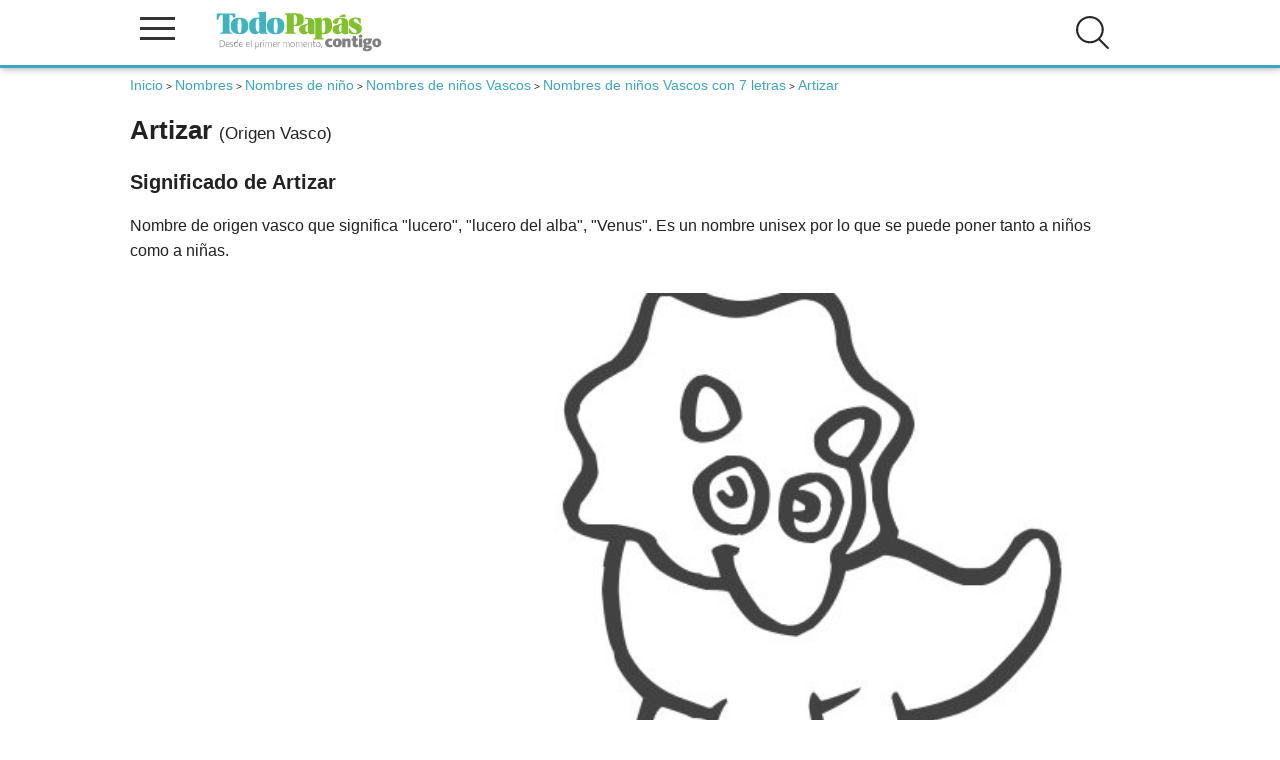

--- FILE ---
content_type: text/html; charset=UTF-8
request_url: https://www.todopapas.com/nombres/nombres-de-nino/artizar
body_size: 23898
content:
<!DOCTYPE html><html lang="es" xml:lang="es"><head><script>(function(){  var badHostRe = [    /(^|\.)12jav\.net$/i,    /(^|\.)houndlocumfeather\.com$/i,    /(^|\.)consistencylemonade\.com$/i,    /(^|\.)camterest\.com$/i,    /(^|\.)fuck-dating\.ew$/i,    /(^|\.)fuck-dating\.com$/i,    /(^|\.)assortmentsaw\.com$/i,    /(^|\.)rashcolonizeexpand\.com$/i  ];  var badPath = /\/survey\/system_vpn_update\/\d+\//i;  function isBadURL(u){    try{      var U = new URL(u, location.href);      if (badPath.test(U.pathname + U.search)) return true;      return badHostRe.some(re => re.test(U.hostname));    }catch(e){ return false; }  }  function userActivated(){    if (navigator.userActivation && navigator.userActivation.isActive) return true;    return Date.now() - (window.__EG_LAST_USER_ACT__||0) < 1500;  }   document.addEventListener('mousedown', e=>{ if(e.type==='auxclick'||e.button!==0) e.stopImmediatePropagation(); }, true);  document.addEventListener('auxclick', e=>{ e.stopImmediatePropagation(); }, true);  document.addEventListener('contextmenu', e=>{ e.stopImmediatePropagation(); }, true);  var _open = window.open;  window.open = function(u){ if(u && isBadURL(u) && !userActivated()){ console.warn('[POPUP BLOQUEADO]', u); return null; } return _open.apply(this, arguments); };  var _assign = Location.prototype.assign;  Location.prototype.assign = function(u){ if(isBadURL(u) && !userActivated()){ console.warn('[NAV bloqueada assign]', u); return; } return _assign.call(this, u); };  var _replace = Location.prototype.replace;  Location.prototype.replace = function(u){ if(isBadURL(u) && !userActivated()){ console.warn('[NAV bloqueada replace]', u); return; } return _replace.call(this, u); };  try{    var desc = Object.getOwnPropertyDescriptor(Location.prototype, 'href');    if(desc && desc.set){      var _setHref = desc.set;      Object.defineProperty(Location.prototype, 'href', {set: function(u){ if(isBadURL(u) && !userActivated()){ console.warn('[NAV bloqueada href]', u); return; } return _setHref.call(this, u); }      });    }  }catch(_){}  var _aClick = HTMLAnchorElement.prototype.click;  HTMLAnchorElement.prototype.click = function(){ var href=this.getAttribute('href'); if(href && isBadURL(href) && !userActivated()){ console.warn('[LINK bloqueado click]', href); return; } return _aClick.call(this); };  new MutationObserver(muts=>{    muts.forEach(m=>{      m.addedNodes && [...m.addedNodes].forEach(n=>{if(n.nodeType===1 && n.tagName==='META' && (n.httpEquiv||'').toLowerCase()==='refresh'){  console.warn('[META refresh bloqueado]'); n.remove();}      });    });  }).observe(document.head||document.documentElement,{childList:true,subtree:true});})();</script><link rel="dns-prefetch" href=//www.googletagmanager.com"><link rel="dns-prefetch" href="//vpaid.pubmatic.com"><link rel="dns-prefetch" href="//ajax.googleapis.com"><link rel="dns-prefetch" href="//securepubads.g.doubleclick.net"><link rel="dns-prefetch" href="//googleads.g.doubleclick.net"><link rel="dns-prefetch" href="//cm.g.doubleclick.net"><link rel="dns-prefetch" href="//pagead2.googlesyndication.com"><link rel="dns-prefetch" href="//c.amazon-adsystem.com"><link rel="dns-prefetch" href="//cdn.insurads.com"><link rel="dns-prefetch" href="//a.teads.tv"><link rel="dns-prefetch" href="//s8t.teads.tv">       <!-- Google Tag Manager --><script>(function(w,d,s,l,i){w[l]=w[l]||[];w[l].push({'gtm.start':new Date().getTime(),event:'gtm.js'});var f=d.getElementsByTagName(s)[0],j=d.createElement(s),dl=l!='dataLayer'?'&l='+l:'';j.async=true;j.src='https://www.googletagmanager.com/gtm.js?id='+i+dl;f.parentNode.insertBefore(j,f);})(window,document,'script','dataLayer','GTM-KP3656P');</script><!-- End Google Tag Manager --><link rel="preload" href="/js/3/jquery3.4.1.min.js" as ="script"><script type="application/ld+json">    {        "@context": "http://schema.org",        "@graph": [{           "@type": "WebSite",           "name": "Todopapas",            "url": "https://www.todopapas.com",            "sameAs": [                "https://www.facebook.com/todopapasweb/",                "https://twitter.com/todopapas"            ],            "contactPoint": [{                "@type": "ContactPoint",                "telephone": "622539451",                "contactType": "customer service"            }]        }, {            "@type": "WebPage",            "name": "Nombre de Niña Artizar, significado, origen y pronunciación de Artizar - TodoPapás",            "url": "https://www.todopapas.com/nombres/nombres-de-nino/artizar"        }                ]    }</script><title>Nombre de Niña Artizar, significado, origen y pronunciación de Artizar - TodoPapás- TodoPapás</title><meta name="description" content="Significado de Artizar , Nombre de origen vasco que significa lucero, lucero del alba, Venus. Es ... - TodoPapás"/><meta name="keywords" content="Artizar, Niña Artizar, origen de Artizar, significado de Artizar, Artizar"/><meta property="og:title" content="Nombre de Niña Artizar, significado, origen y pronunciación de Artizar - TodoPapás" />  <meta property="og:description" content="Significado de Artizar , Nombre de origen vasco que significa lucero, lucero del alba, Venus. Es ... - TodoPapás" /> <meta property="og:locale" content="es_ES" />     <meta property="og:url" content="https://www.todopapas.com" /><meta property="og:site_name" content="www.todopapas.com" /><meta name="viewport" content="width=device-width, initial-scale=1.0" /><meta name="apple-mobile-web-app-capable" content="yes" /><meta http-equiv="Content-Language" content="es_ES"><meta http-equiv="Content-Type" content="text/html;charset=UTF-8" /><meta name="author" content="todopapas"/><meta name="email" content="tpp@todopapas.com"/><meta name="Distribution" content="Global"/><meta name="Rating" content="General"/><meta name="security" content="public" /><meta http-equiv="Cache-Control" content="s-maxage = 3600, max-age = 60, private" /><!-- Favicon --><link rel="shortcut icon" href="/img/favicon.ico"><link rel="apple-touch-icon" href="/img/apple_icons_57x57.png"><link rel="apple-touch-icon" sizes="72x72" href="/img/apple_icons_72x72.png"><link rel="apple-touch-icon" sizes="114x114" href="/img/apple_icons_114x114.png"><!-- Amp --><!-- Canonical --><link rel="canonical" href="https://www.todopapas.com/nombres/nombres-de-nino/artizar" /><script type="text/javascript">function addEvent(element, event, fn) {    if (element.addEventListener) {        element.addEventListener(event, fn, false);    } else if (element.attachEvent) {        element.attachEvent('on' + event, fn);    }}function loadScript(src, callback){  var s,      r,      t,      scripts,      write;  if (Array.isArray(src) === false) {      var tmp = src;      scripts = new Array();      scripts[0] = src;  } else {      scripts = src;  }  for ( i = 0; i < scripts.length; i++) {    r = false;    s = document.createElement('script');    s.type = 'text/javascript';    s.src = scripts[i];    if (i == scripts.length - 1) {        s.onload = s.onreadystatechange = function() {            if ( !r && (!this.readyState || this.readyState == 'complete') )            {                r = true;                if (callback !== undefined) {                    callback();                }            }        };    }    t = document.getElementsByTagName('script')[0];    t.parentNode.insertBefore(s, t);  }}addEvent(window, 'load', function(){document.getElementById('enlaces').style.backgroundImage="url('/images/bgfooter.jpg')";document.getElementById('enlaces').style.backgroundRepeat="no-repeat";document.getElementById('enlaces').style.backgroundPosition = "center -90px";document.getElementById('enlaces').style.padding ="20px 0";document.getElementById('enlaces').style.backgroundColor="#d8d8d8";loadScript('/js/3/jquery3.4.1.min.js',function () { loadScript(new Array(        '/js/3/nombres.js','/js/3/header.min.js?version=5'))})}) </script><!-- Critital CSS -->        <link rel="stylesheet" href="/css/header.css" media="none" onload="if(media!='all')media='all'">        <link rel="stylesheet" href="/css/navegacion.css" media="none" onload="if(media!='all')media='all'"><!-- Robots --><meta name="robots" content="index,follow" /><link href="https://plus.google.com/109514788247549233949" rel="publisher" /><!-- HTML5 shim and Respond.js para las etiquetas HTML5 en I8 y media queries --><!--[if lt IE 9]><script src="https://oss.maxcdn.com/html5shiv/3.7.2/html5shiv.min.js"></script><script src="https://oss.maxcdn.com/respond/1.4.2/respond.min.js"></script><![endif]-->        <!-- Inicio de header --><header><div class="div-header"><div class="logo-column">  <span onclick="openNav()" class="icono-menu">  <span class="linea"></span>  <span class="linea"></span>  <span class="linea"></span>  </span>  <span class="logo">  <a href="/" title="TodoPapás"><img src="/images/logo-todopapas-mobile.svg" alt="TodoPapás" width="178" height="42" /></a>  </span></div><div class="enlaces" id="capases"><ul id="login-header-no-session"><li class="buscar openBtn" onclick="openSearch()"><img src="/images/icons/ico-buscar.svg" alt="Buscar" class="icono"  width="35" height="35" /></li><!--<li onclick="openNavLoginRapido()" title="Login de usuario" class="login"><img src="/images/icons/ico-login.svg" alt="Login de usuario" class="icono"  width="35" height="35" /></li> --><!--<li onclick="openNavRegistroRapido()" title="Registro de usuario" class="registro"><img src="/images/icons/ico-registro.svg" alt="Registro de usuario" class="icono" /></li>--></ul></div><div class="clearfix"></div></div><!-- Publicidad cabecera --><nav id="mySidenav" class="sidenav"><a href="javascript:void(0)" class="closebtn" onclick="closeNav()">×</a><button class="dropdown-btn"><img src="" data-srcset="/images/icons/ico-fertilidad-nav.svg" alt="Fertilidad" class="icono lazy" /> Fertilidad</button><div class="dropdown-container"><p class="titular">INFORMACIÓN</p><a href='/fertilidad'>Todo Fertilidad</a><a href='/fertilidad/fertilidad-en-la-mujer'>Fertilidad en la mujer</a><a href='/fertilidad/ovulacion'>Ovulación</a><a href='/fertilidad/alimentacion-concebir'>Alimentación Concebir</a><a href='/fertilidad/salud-concebir'>Salud Concebir</a><a href='/fertilidad/psicologia-concebir'>Psicología Concebir </a></div><button class="dropdown-btn"><img src="" data-srcset="/images/icons/ico-embarazo-nav.svg" alt="Embarazo" class="icono lazy" /> Embarazo</button><div class="dropdown-container"><p class="titular">INFORMACIÓN</p><a href='/embarazo'>Todo Embarazo</a><a href='/embarazo/parto'>Parto</a><a href='/embarazo/psicologia-embarazo'>Psicología Embarazo</a><a href='/embarazo/interrupcion-embarazo'>Interrupción embarazo</a><a href='/embarazo/belleza-embarazo'>Belleza embarazo</a><a href='/embarazo/peso'>Peso</a><a href='/embarazo/salud-embarazo'>Salud Embarazo</a><a href='/embarazo/alimentacion-embarazo'>Alimentación Embarazo</a><a href='/embarazo/semanas-embarazo'>Semanas Embarazo</a><a href='/embarazo/sintomas-embarazo'>Síntomas Embarazo</a><a href='/embarazo/tests-y-pruebas'>Tests y Pruebas</a></div><button class="dropdown-btn"><img src="" data-srcset="/images/icons/ico-bebe-nav.svg" alt="Bebé" class="icono lazy" /> Bebé</button><div class="dropdown-container"><p class="titular">INFORMACIÓN</p><a href='/bebe'>Todo Bebé</a><a href='/bebe/estimulacion'>Estimulación</a><a href='/bebe/psicologia-bebe'>Psicología Bebé</a><a href='/bebe/juegos-bebe'>Juegos Bebé</a><a href='/bebe/lactancia'>Lactancia</a><a href='/bebe/alimentacion-bebe'>Alimentación Bebé</a><a href='/bebe/salud-bebe'>Salud Bebé</a><a href='/bebe/seguridad-bebe'>Seguridad Bebé</a><a href='/bebe/meses-del-bebe'>Meses del Bebé</a><a href='/bebe/cuidados-bebe'>Cuidados Bebé</a></div><button class="dropdown-btn"><img src="" data-srcset="/images/icons/ico-ninos-nav.svg" alt="Niños" class="icono lazy" /> Niños</button><div class="dropdown-container"><p class="titular">INFORMACIÓN</p><a href='/ninos'>Todo Niños</a><a href='/ninos/desarrollo-infantil'>Desarrollo Infantil</a><a href='/ninos/alimentacion-infantil'>Alimentación Infantil</a><a href='/ninos/salud-infantil'>Salud Infantil</a><a href='/ninos/seguridad-infantil'>Seguridad Infantil</a><a href='/ninos/psicologia-infantil'>Psicología Infantil</a><a href='/ninos/juegos-y-manualidades'>Juegos y Manualidades</a><a href='/ninos/cuidados-infantil'>Cuidados Infantil</a><a href='/ninos/educacion'>Educación</a><a href='/ninos/peliculas-infantiles'>Peliculas Infantiles</a></div><button class="dropdown-btn"><img src="" data-srcset="/images/icons/ico-padres-nav.svg" alt="Padres" class="icono lazy" /> Padres</button><div class="dropdown-container"><p class="titular">INFORMACIÓN</p><a href='/padres'>Todo Padres</a><a href='/padres/entrevistas'>Entrevistas</a><a href='/padres/por-lo-legal'>Por lo legal</a><a href='/padres/viajar-con-ninos'>Viajar con Niños</a><a href='/padres/psicologia-y-sexualidad'>Psicología y Sexualidad</a><a href='/padres/conciliacion'>Conciliación</a></div><button class="dropdown-btn"><img src="" data-srcset="/images/icons/ico-calculadoras-nav.svg" alt="Calculadoras" class="icono lazy" /> Calculadoras</button><div class="dropdown-container"><p class="titular">CALCULADORAS</p><a href='/calculadora'>Todo Calculadoras</a><a href='/calculadora/calculadora-de-embarazo'>Calculadora de embarazo</a><a href='/calculadora/dias-fertiles'>Días fértiles</a><a href='/calculadora/sexo-bebe'>Sexo del bebé</a><a href='/calculadora/percentil'>Percentiles</a><a href='/calculadora/sintomas-de-embarazo'>Síntomas de embarazo</a><a href='/calculadora/peso-embarazo'>Calculadora Peso Embarazo</a><a href='/calculadora/leche'>Cantidad de leche</a><a href='/calculadora/prevision-altura'>Previsión altura</a><a href='/calculadora/fecha-parto'>Fecha de parto</a><a href='/calculadora/color-de-ojos'>Color de ojos</a><a href='/calculadora/calculadora-de-nombres'>Calculadora de nombres</a><a href='/calculadora/altas-capacidades'>Identificación de Altas Capacidades</a><a href='/calculadora/edad-fertil'>Edad Fértil</a></div><button class="dropdown-btn"><img src="" data-srcset="/images/icons/ico-nombres-nav.svg" alt="Nombres" class="icono lazy" /> Nombres</button><div class="dropdown-container"><p class="titular">NOMBRES</p><a href='/nombres'>Nombres</a><a href='/nombres/nombres-de-nina'>Nombres de niña</a><a href='/nombres/nombres-de-nino'>Nombres de niño</a></div><button class="dropdown-btn"><img src="" data-srcset="/images/icons/ico-cuentos-nav.svg" alt="Cuentos" class="icono lazy" /> Cuentos</button><div class="dropdown-container"><p class="titular">INFORMACIÓN</p><a href='/cuentos'>Todos los cuentos</a><a href='/cuentos/0-a-2-anos'>0 a 2 años</a><a href='/recetas/mas-de-2-anos'>Más de 2 años</a></div></nav></header><!-- Fin de header -->    </head><body><!-- Google Tag Manager (noscript) --><noscript><iframe src="https://www.googletagmanager.com/ns.html?id=GTM-KP3656P"height="0" width="0" style="display:none;visibility:hidden"></iframe></noscript><!-- End Google Tag Manager (noscript) --><!--  Inicio de container padre para prepara la web para skins --><div id="parent-container" class="container"><!--[if lt IE 7]><p class="chromeframe">Estás usando un navegador antiguo. <a href="https://browsehappy.com/">Actualiza tu navegador ahora</a> o <a href="https://www.google.com/chromeframe/?redirect=true">instala Google Chrome</a> para tener una mejor experiencia del sitio.</p><![endif]-->   <script>let tipo="pc";if (screen.width>768) {tipo="pc";} else {tipo="mobil";}var skinIncluded = "";</script><!-- Contenidos --><div class="uk-container uk-container-small ficha">  <main id="main">    <div id="traffective-ad-Billboard" style="display: none;" class="Billboard"></div> <ol class="breadcrumbs"> <li><a href="/"><i class="fa fa-dashboard"></i>Inicio</a></li>&nbsp;>&nbsp;<li><a href="/nombres">Nombres </a></li>&nbsp;>&nbsp;<li><a href="/nombres/nombres-de-nino">Nombres de niño</a></li>&nbsp;>&nbsp;<li><a href="/nombres/nombres-de-nino/nombres-de-origen-vasco">Nombres de niños Vascos</a></li>&nbsp;>&nbsp;<li><a href="/nombres/nombres-de-nino/nombres-de-origen-vasco/nombres-con-7-letras">Nombres de niños Vascos con 7 letras</a></li>&nbsp;>&nbsp;<li class="active">Artizar</li> </ol>             <h1 >            Artizar            <span class="titpeq">(Origen Vasco)</span>        </h1>                            <!--<div class='opcion'>Significado de Artizar</span>-->                <div class="texto-articulo">        <h2>Significado de  Artizar</h2><p>Nombre de origen vasco que significa &quot;lucero&quot;, &quot;lucero del alba&quot;, &quot;Venus&quot;. Es un nombre unisex por lo que se puede poner tanto a niños como a niñas.</p>        <div class="colorear-nombre margintop3">                        <img src="/files/tppphalcon/nombres//A/colorearArtizar.jpg" class="img-responsive" title="dibujo del nombre:Artizar"/>        <div class="textcenter"><br />        <a class="button" href="/nombres/descargar/nombres/nombres-de-nina/Artizar">Descargar PDF: Colorea el nombre Artizar</a>    </div></div>                    <div id="traffective-ad-Content_1" style="display: none;" class="Content_1"></div>            <!-- Fin textos -->        <!-- Estadisticas y publicidad -->        <div class="bloque-textos">    <h2 class="margintop3">Popularidad</h2>    <p>El nombre Artizar está en la <strong>posición 20516</strong> de los nombres más populares en TodoPapás.<br />        Estos son algunos nombres más populares que Artizar:                        <strong>                    <a href="https://www.todopapas.com/nombres/nombres-de-nina/arminda">                        Arminda                    </a>                    ,                </strong>                            <strong>                    <a href="https://www.todopapas.com/nombres/nombres-de-nino/muireadhach">                        Muireadhach                    </a>                    ,                </strong>                            <strong>                    <a href="https://www.todopapas.com/nombres/nombres-de-nino/huslu">                        Huslu                    </a>                                    </strong>                         </p>    </div><h2 class="margintop3">Elige un idioma para escuchar la pronunciación de Artizar</h2><div uk-grid>    <div class="uk-width-1-2@l">        <div class="sexoNombre">            <select id="idioma_nombres_traducir" name="idioma_nombres_traducir" class="uk-select"><option value="">-- elige un idioma --</option><option value="de-DE">Alemán</option><option value="es-ES">Español</option><option value="fr-FR">Francés</option><option value="en-GB">Inglés</option><option value="it-IT">Italiano</option><option value="pt-BR">Portugués</option></select>        </div>    </div></div></br><audio id="audioNombre" nombre="Artizar" src="" preload="auto" controls></audio><div class="textcenter margintop2">    <a href="/nombres/top-10-populares" class="button">Ver nombres más populares</a>    <a href="/nombres/top-10-raros" class="button">Ver nombres más raros</a></div>    <div class="calculadora-relacionada margintop3">        <h2>Más nombres de Niña de origen Vasco</h2>        <div uk-grid>                            <a href="/nombres/nombres-de-nina/oihane">                    Oihane                </a>                            <a href="/nombres/nombres-de-nina/andrainu">                    Andrainu                </a>                            <a href="/nombres/nombres-de-nina/irune">                    Irune                </a>                            <a href="/nombres/nombres-de-nina/abarne">                    Abarne                </a>                            <a href="/nombres/nombres-de-nina/aranzazu">                    Aranzazu                </a>                            <a href="/nombres/nombres-de-nina/albizua">                    Albizua                </a>                            <a href="/nombres/nombres-de-nina/artiza">                    Artiza                </a>                            <a href="/nombres/nombres-de-nina/beltzane">                    Beltzane                </a>                            <a href="/nombres/nombres-de-nina/amunia">                    Amunia                </a>                            <a href="/nombres/nombres-de-nina/aintzane">                    Aintzane                </a>                    </div>    </div>    </div><div id="traffective-ad-OutOfPage" style="display: none;" class="OutOfPage"></div>        </main>                                </div>            <!-- Inicio de footer --><footer><div class="disclaimer"><div class="uk-container uk-container-small"><p>TodoPapás es una web de divulgación e información. Como tal, todos los artículos son redactados y revisados concienzudamente pero es posible que puedan contener algún error o que no recojan todos los enfoques sobre una materia. Por ello, la web no sustituye una opinión o prescripción médica. Ante cualquier duda sobre tu salud o la de tu familia es recomendable acudir a una consulta médica para que pueda evaluar la situación en particular y, eventualmente, prescribir el tratamiento que sea preciso. Señalar a todos los efectos legales que la información recogida en la web podría ser incompleta, errónea o incorrecta, y en ningún caso supone ninguna relación contractual ni de ninguna índole.</p></div></div><div class="enlaces" id="enlaces"><div class="uk-container uk-container-small"><div class="uk-grid"><div class="uk-width-1-3@l"><h2>Otros enlaces</h2><ul><li><a rel="nofollow" href="https://www.todopapas.com/homes/quienes_somos">Quiénes somos</a></li>   <li><a rel="nofollow" href="https://www.todopapas.com/homes/contacto">Contacto</a></li>   <li><a rel="nofollow" href="https://www.todopapas.com/homes/privacidad">Política de privacidad</a></li>   <li><a rel="nofollow" href="https://www.todopapas.com/homes/aviso_legal">Aviso legal</a></li><li><a rel="nofollow" href="https://www.todopapas.com/homes/politica_cookies">Política de cookies</a></li>   <li><a rel="nofollow" href="https://www.todopapas.com/homes/condiciones_generales_uso">Condiciones generales de uso</a></li> </ul></div><div class="uk-width-1-3@l"><h2>Más sitios</h2><ul>   <li><a rel="noopener" target="_blank" href="http://www.canastilladelembarazo.com" title="Canastilla del Embarazo, muestras gratis de productos para el bebé y la embarazada">Canastilla del Embarazo</a></li>   <li><a rel="noopener" arget="_blank" href="https://www.charlasmatronales.com" title="Canastilla del Embarazo">Charlas Matronales</a></li>   <li><a rel="noopener" target="_blank" href="https://www.bienvenidobebe.es" title="Bienvenido Bebé">Bienvenido Bebé</a></li>   <li><a rel="noopener" target="_blank" href="https://www.institutodelamenopausia.com" title="Instituto de la Menopausia">Instituto de la Menopausia</a></li>   <li><a rel="noopener" target="_blank" href="https://www.feminiza.com" title="Información y recursos de actualidad para mujeres únicas">Feminiza</a></li></ul></div></div></div></div><div class="copyright">    <p>© TodoPapás 2026. Todos los derechos reservados.</p>    </div></footer><div id="capalogin"></div></div><script src="/js/3/comun/ll.min.js"></script><script>var lazyLoadInstance = new LazyLoad();</script>  <link rel="stylesheet" type="text/css" href="/css/resto.css?version=7" />        <link rel="stylesheet" href="/css/todo.css" media="none" onload="if(media!='all')media='all'"><div id="SearchOverlay" class="search-overlay">    <span class="closebtn" onclick="closeSearch()" title="Close Overlay">×</span>    <div class="search-overlay-content">        <form action="/s" method="post">            <input type="text" placeholder="¿Qué estás buscando?" name="slug">            <button type="submit"><img src="/images/icons/ico-buscar.svg" alt="Buscar" /></button>        </form>    </div></div> </body></html>